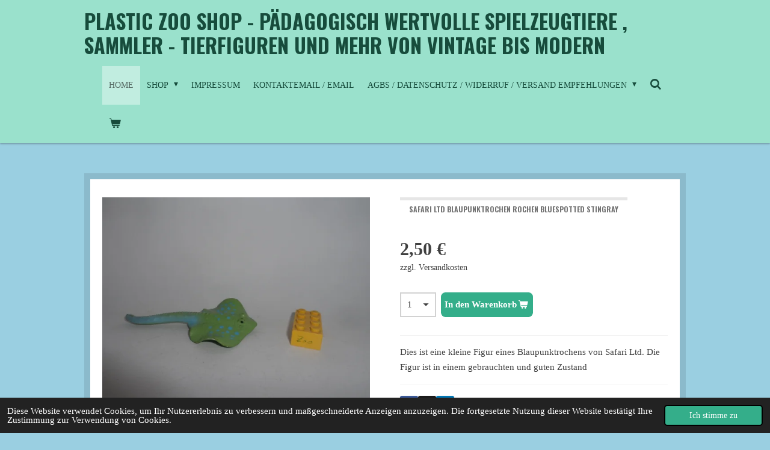

--- FILE ---
content_type: text/html; charset=UTF-8
request_url: https://www.spielzeugtiere.com/product/12395625/safari-ltd-blaupunktrochen-rochen-bluespotted-stingray
body_size: 16421
content:
<!DOCTYPE html>
<html lang="de">
    <head>
        <meta http-equiv="Content-Type" content="text/html; charset=utf-8">
        <meta name="viewport" content="width=device-width, initial-scale=1.0, maximum-scale=5.0">
        <meta http-equiv="X-UA-Compatible" content="IE=edge">
        <link rel="canonical" href="https://www.spielzeugtiere.com/product/12395625/safari-ltd-blaupunktrochen-rochen-bluespotted-stingray">
        <link rel="sitemap" type="application/xml" href="https://www.spielzeugtiere.com/sitemap.xml">
        <meta property="og:title" content="Safari Ltd  Blaupunktrochen  Rochen  bluespotted stingray | Plastic zoo shop - pädagogisch wertvolle Spielzeugtiere und mehr">
        <meta property="og:url" content="https://www.spielzeugtiere.com/product/12395625/safari-ltd-blaupunktrochen-rochen-bluespotted-stingray">
        <base href="https://www.spielzeugtiere.com/">
        <meta name="description" property="og:description" content="Dies ist eine kleine Figur eines Blaupunktrochens von Safari Ltd. Die Figur ist in einem gebrauchten und guten Zustand">
                <script nonce="259ec43d58230e0735c70629fe18c10f">
            
            window.JOUWWEB = window.JOUWWEB || {};
            window.JOUWWEB.application = window.JOUWWEB.application || {};
            window.JOUWWEB.application = {"backends":[{"domain":"jouwweb.nl","freeDomain":"jouwweb.site"},{"domain":"webador.com","freeDomain":"webadorsite.com"},{"domain":"webador.de","freeDomain":"webadorsite.com"},{"domain":"webador.fr","freeDomain":"webadorsite.com"},{"domain":"webador.es","freeDomain":"webadorsite.com"},{"domain":"webador.it","freeDomain":"webadorsite.com"},{"domain":"jouwweb.be","freeDomain":"jouwweb.site"},{"domain":"webador.ie","freeDomain":"webadorsite.com"},{"domain":"webador.co.uk","freeDomain":"webadorsite.com"},{"domain":"webador.at","freeDomain":"webadorsite.com"},{"domain":"webador.be","freeDomain":"webadorsite.com"},{"domain":"webador.ch","freeDomain":"webadorsite.com"},{"domain":"webador.ch","freeDomain":"webadorsite.com"},{"domain":"webador.mx","freeDomain":"webadorsite.com"},{"domain":"webador.com","freeDomain":"webadorsite.com"},{"domain":"webador.dk","freeDomain":"webadorsite.com"},{"domain":"webador.se","freeDomain":"webadorsite.com"},{"domain":"webador.no","freeDomain":"webadorsite.com"},{"domain":"webador.fi","freeDomain":"webadorsite.com"},{"domain":"webador.ca","freeDomain":"webadorsite.com"},{"domain":"webador.ca","freeDomain":"webadorsite.com"},{"domain":"webador.pl","freeDomain":"webadorsite.com"},{"domain":"webador.com.au","freeDomain":"webadorsite.com"},{"domain":"webador.nz","freeDomain":"webadorsite.com"}],"editorLocale":"de-DE","editorTimezone":"Europe\/Berlin","editorLanguage":"de","analytics4TrackingId":"G-E6PZPGE4QM","analyticsDimensions":[],"backendDomain":"www.webador.de","backendShortDomain":"webador.de","backendKey":"webador-de","freeWebsiteDomain":"webadorsite.com","noSsl":false,"build":{"reference":"634afd3"},"linkHostnames":["www.jouwweb.nl","www.webador.com","www.webador.de","www.webador.fr","www.webador.es","www.webador.it","www.jouwweb.be","www.webador.ie","www.webador.co.uk","www.webador.at","www.webador.be","www.webador.ch","fr.webador.ch","www.webador.mx","es.webador.com","www.webador.dk","www.webador.se","www.webador.no","www.webador.fi","www.webador.ca","fr.webador.ca","www.webador.pl","www.webador.com.au","www.webador.nz"],"assetsUrl":"https:\/\/assets.jwwb.nl","loginUrl":"https:\/\/www.webador.de\/anmelden","publishUrl":"https:\/\/www.webador.de\/v2\/website\/2243479\/publish-proxy","adminUserOrIp":false,"pricing":{"plans":{"lite":{"amount":"700","currency":"EUR"},"pro":{"amount":"1200","currency":"EUR"},"business":{"amount":"2400","currency":"EUR"}},"yearlyDiscount":{"price":{"amount":"0","currency":"EUR"},"ratio":0,"percent":"0\u00a0%","discountPrice":{"amount":"0","currency":"EUR"},"termPricePerMonth":{"amount":"0","currency":"EUR"},"termPricePerYear":{"amount":"0","currency":"EUR"}}},"hcUrl":{"add-product-variants":"https:\/\/help.webador.com\/hc\/de\/articles\/29426751649809","basic-vs-advanced-shipping":"https:\/\/help.webador.com\/hc\/de\/articles\/29426731685777","html-in-head":"https:\/\/help.webador.com\/hc\/de\/articles\/29426689990033","link-domain-name":"https:\/\/help.webador.com\/hc\/de\/articles\/29426688803345","optimize-for-mobile":"https:\/\/help.webador.com\/hc\/de\/articles\/29426707033617","seo":"https:\/\/help.webador.com\/hc\/de\/categories\/29387178511377","transfer-domain-name":"https:\/\/help.webador.com\/hc\/de\/articles\/29426715688209","website-not-secure":"https:\/\/help.webador.com\/hc\/de\/articles\/29426706659729"}};
            window.JOUWWEB.brand = {"type":"webador","name":"Webador","domain":"Webador.de","supportEmail":"support@webador.de"};
                    
                window.JOUWWEB = window.JOUWWEB || {};
                window.JOUWWEB.websiteRendering = {"locale":"de-DE","timezone":"Europe\/Berlin","routes":{"api\/upload\/product-field":"\/_api\/upload\/product-field","checkout\/cart":"\/cart","payment":"\/complete-order\/:publicOrderId","payment\/forward":"\/complete-order\/:publicOrderId\/forward","public-order":"\/order\/:publicOrderId","checkout\/authorize":"\/cart\/authorize\/:gateway","wishlist":"\/wishlist"}};
                                                    window.JOUWWEB.website = {"id":2243479,"locale":"de-DE","enabled":true,"title":"Plastic zoo shop - p\u00e4dagogisch wertvolle Spielzeugtiere und mehr","hasTitle":true,"roleOfLoggedInUser":null,"ownerLocale":"de-DE","plan":"business","freeWebsiteDomain":"webadorsite.com","backendKey":"webador-de","currency":"EUR","defaultLocale":"de-DE","url":"https:\/\/www.spielzeugtiere.com\/","homepageSegmentId":8679527,"category":"webshop","isOffline":false,"isPublished":true,"locales":["de-DE"],"allowed":{"ads":false,"credits":true,"externalLinks":true,"slideshow":true,"customDefaultSlideshow":true,"hostedAlbums":true,"moderators":true,"mailboxQuota":10,"statisticsVisitors":true,"statisticsDetailed":true,"statisticsMonths":-1,"favicon":true,"password":true,"freeDomains":0,"freeMailAccounts":1,"canUseLanguages":false,"fileUpload":true,"legacyFontSize":false,"webshop":true,"products":-1,"imageText":false,"search":true,"audioUpload":true,"videoUpload":5000,"allowDangerousForms":false,"allowHtmlCode":true,"mobileBar":true,"sidebar":false,"poll":false,"allowCustomForms":true,"allowBusinessListing":true,"allowCustomAnalytics":true,"allowAccountingLink":true,"digitalProducts":true,"sitemapElement":false},"mobileBar":{"enabled":false,"theme":"accent","email":{"active":true},"location":{"active":true},"phone":{"active":true},"whatsapp":{"active":false},"social":{"active":false,"network":"facebook"}},"webshop":{"enabled":true,"currency":"EUR","taxEnabled":false,"taxInclusive":true,"vatDisclaimerVisible":false,"orderNotice":"<p>Ich bin Kleinunternehmer nach Paragraph 19 Abs. 1 Umsatzsteuergesetz (UStG), aus diesem Grund erfolgt kein Ausweis der Umsatzsteuer auf meinen Rechnungen.<\/p>","orderConfirmation":null,"freeShipping":false,"freeShippingAmount":"0.00","shippingDisclaimerVisible":true,"pickupAllowed":false,"couponAllowed":false,"detailsPageAvailable":true,"socialMediaVisible":true,"termsPage":null,"termsPageUrl":null,"extraTerms":null,"pricingVisible":true,"orderButtonVisible":true,"shippingAdvanced":true,"shippingAdvancedBackEnd":true,"soldOutVisible":true,"backInStockNotificationEnabled":true,"canAddProducts":true,"nextOrderNumber":80,"allowedServicePoints":[],"sendcloudConfigured":false,"sendcloudFallbackPublicKey":"a3d50033a59b4a598f1d7ce7e72aafdf","taxExemptionAllowed":true,"invoiceComment":"Als Kleinstunternehmen wird keine Mehrwertssteuer ausgezeichnet.","emptyCartVisible":true,"minimumOrderPrice":null,"productNumbersEnabled":false,"wishlistEnabled":false,"hideTaxOnCart":false},"isTreatedAsWebshop":true};                            window.JOUWWEB.cart = {"products":[],"coupon":null,"shippingCountryCode":null,"shippingChoice":null,"breakdown":[]};                            window.JOUWWEB.scripts = ["website-rendering\/webshop"];                        window.parent.JOUWWEB.colorPalette = window.JOUWWEB.colorPalette;
        </script>
                <title>Safari Ltd  Blaupunktrochen  Rochen  bluespotted stingray | Plastic zoo shop - pädagogisch wertvolle Spielzeugtiere und mehr</title>
                                                                            <meta property="og:image" content="https&#x3A;&#x2F;&#x2F;primary.jwwb.nl&#x2F;public&#x2F;k&#x2F;b&#x2F;n&#x2F;temp-tralpuemnjiifxnrzfpl&#x2F;hm7b1a&#x2F;sam_1010jpg.jpg&#x3F;enable-io&#x3D;true&amp;enable&#x3D;upscale&amp;fit&#x3D;bounds&amp;width&#x3D;1200">
                                    <meta name="twitter:card" content="summary_large_image">
                        <meta property="twitter:image" content="https&#x3A;&#x2F;&#x2F;primary.jwwb.nl&#x2F;public&#x2F;k&#x2F;b&#x2F;n&#x2F;temp-tralpuemnjiifxnrzfpl&#x2F;hm7b1a&#x2F;sam_1010jpg.jpg&#x3F;enable-io&#x3D;true&amp;enable&#x3D;upscale&amp;fit&#x3D;bounds&amp;width&#x3D;1200">
                                                    <script src="https://plausible.io/js/script.manual.js" nonce="259ec43d58230e0735c70629fe18c10f" data-turbo-track="reload" defer data-domain="shard4.jouwweb.nl"></script>
<link rel="stylesheet" type="text/css" href="https://gfonts.jwwb.nl/css?display=fallback&amp;family=Oswald%3A400%2C700%2C400italic%2C700italic" nonce="259ec43d58230e0735c70629fe18c10f" data-turbo-track="dynamic">
<script src="https://assets.jwwb.nl/assets/build/website-rendering/de-DE.js?bust=bebfc15ff0c7ef191570" nonce="259ec43d58230e0735c70629fe18c10f" data-turbo-track="reload" defer></script>
<script src="https://assets.jwwb.nl/assets/website-rendering/runtime.4835e39f538d0d17d46f.js?bust=e90f0e79d8291a81b415" nonce="259ec43d58230e0735c70629fe18c10f" data-turbo-track="reload" defer></script>
<script src="https://assets.jwwb.nl/assets/website-rendering/812.881ee67943804724d5af.js?bust=78ab7ad7d6392c42d317" nonce="259ec43d58230e0735c70629fe18c10f" data-turbo-track="reload" defer></script>
<script src="https://assets.jwwb.nl/assets/website-rendering/main.a9a7b35cd7f79178d360.js?bust=90b25e3a7431c9c7ef1c" nonce="259ec43d58230e0735c70629fe18c10f" data-turbo-track="reload" defer></script>
<link rel="preload" href="https://assets.jwwb.nl/assets/website-rendering/styles.c7a2b441bf8d633a2752.css?bust=45105d711e9f45e864c3" as="style">
<link rel="preload" href="https://assets.jwwb.nl/assets/website-rendering/fonts/icons-website-rendering/font/website-rendering.woff2?bust=bd2797014f9452dadc8e" as="font" crossorigin>
<link rel="preconnect" href="https://gfonts.jwwb.nl">
<link rel="stylesheet" type="text/css" href="https://assets.jwwb.nl/assets/website-rendering/styles.c7a2b441bf8d633a2752.css?bust=45105d711e9f45e864c3" nonce="259ec43d58230e0735c70629fe18c10f" data-turbo-track="dynamic">
<link rel="preconnect" href="https://assets.jwwb.nl">
<link rel="stylesheet" type="text/css" href="https://primary.jwwb.nl/public/k/b/n/temp-tralpuemnjiifxnrzfpl/style.css?bust=1769184519" nonce="259ec43d58230e0735c70629fe18c10f" data-turbo-track="dynamic">    </head>
    <body
        id="top"
        class="jw-is-no-slideshow jw-header-is-text jw-is-segment-product jw-is-frontend jw-is-no-sidebar jw-is-no-messagebar jw-is-no-touch-device jw-is-no-mobile"
                                    data-jouwweb-page="12395625"
                                                data-jouwweb-segment-id="12395625"
                                                data-jouwweb-segment-type="product"
                                                data-template-threshold="1000"
                                                data-template-name="Health&#x7C;wild-pixel"
                            itemscope
        itemtype="https://schema.org/Product"
    >
                                    <meta itemprop="url" content="https://www.spielzeugtiere.com/product/12395625/safari-ltd-blaupunktrochen-rochen-bluespotted-stingray">
        <a href="#main-content" class="jw-skip-link">
            Zum Hauptinhalt springen        </a>
        <div class="jw-background"></div>
        <div class="jw-body">
            <div class="jw-mobile-menu jw-mobile-is-text js-mobile-menu">
            <button
            type="button"
            class="jw-mobile-menu__button jw-mobile-toggle"
            aria-label="Menü anzeigen"
        >
            <span class="jw-icon-burger"></span>
        </button>
        <div class="jw-mobile-header jw-mobile-header--text">
        <a            class="jw-mobile-header-content"
                            href="/"
                        >
                                        <div class="jw-mobile-text">
                    Plastic zoo shop - p&auml;dagogisch wertvolle Spielzeugtiere , Sammler - Tierfiguren und mehR von Vintage bis Modern                </div>
                    </a>
    </div>

        <a
        href="/cart"
        class="jw-mobile-menu__button jw-mobile-header-cart"
        aria-label="Warenkorb ansehen"
    >
        <span class="jw-icon-badge-wrapper">
            <span class="website-rendering-icon-basket" aria-hidden="true"></span>
            <span class="jw-icon-badge hidden" aria-hidden="true"></span>
        </span>
    </a>
    
    </div>
    <div class="jw-mobile-menu-search jw-mobile-menu-search--hidden">
        <form
            action="/search"
            method="get"
            class="jw-mobile-menu-search__box"
        >
            <input
                type="text"
                name="q"
                value=""
                placeholder="Suche..."
                class="jw-mobile-menu-search__input"
                aria-label="Suche"
            >
            <button type="submit" class="jw-btn jw-btn--style-flat jw-mobile-menu-search__button" aria-label="Suche">
                <span class="website-rendering-icon-search" aria-hidden="true"></span>
            </button>
            <button type="button" class="jw-btn jw-btn--style-flat jw-mobile-menu-search__button js-cancel-search" aria-label="Suche abbrechen">
                <span class="website-rendering-icon-cancel" aria-hidden="true"></span>
            </button>
        </form>
    </div>
            <div class="wrapper">
    <header class="topmenu clearfix js-fixed-header-container">
        <div class="inner js-topbar-content-container">
            <div class="header">
                <div class="jw-header-logo">
        <div
    class="jw-header jw-header-title-container jw-header-text jw-header-text-toggle"
    data-stylable="true"
>
    <a        id="jw-header-title"
        class="jw-header-title"
                    href="/"
            >
        Plastic zoo shop - p&auml;dagogisch wertvolle Spielzeugtiere , Sammler - Tierfiguren und mehR von Vintage bis Modern    </a>
</div>
</div>
            </div>
            <nav class="jw-menu-copy">
                <ul
    id="jw-menu"
    class="jw-menu jw-menu-horizontal"
            >
            <li
    class="jw-menu-item jw-menu-is-active"
>
        <a        class="jw-menu-link js-active-menu-item"
        href="/"                                            data-page-link-id="8679527"
                            >
                <span class="">
            Home        </span>
            </a>
                </li>
            <li
    class="jw-menu-item jw-menu-has-submenu"
>
        <a        class="jw-menu-link"
        href="/shop"                                            data-page-link-id="24521132"
                            >
                <span class="">
            Shop        </span>
                    <span class="jw-arrow jw-arrow-toplevel"></span>
            </a>
                    <ul
            class="jw-submenu"
                    >
                            <li
    class="jw-menu-item jw-menu-has-submenu"
>
        <a        class="jw-menu-link"
        href="/shop/tierfiguren-animal-figures"                                            data-page-link-id="9350389"
                            >
                <span class="">
            Tierfiguren  Animal figures        </span>
                    <span class="jw-arrow"></span>
            </a>
                    <ul
            class="jw-submenu"
                    >
                            <li
    class="jw-menu-item jw-menu-has-submenu"
>
        <a        class="jw-menu-link"
        href="/shop/tierfiguren-animal-figures/bekannte-hersteller-major-brands"                                            data-page-link-id="24592824"
                            >
                <span class="">
            Bekannte Hersteller / Major brands        </span>
                    <span class="jw-arrow"></span>
            </a>
                    <ul
            class="jw-submenu"
                    >
                            <li
    class="jw-menu-item jw-menu-has-submenu"
>
        <a        class="jw-menu-link"
        href="/shop/tierfiguren-animal-figures/bekannte-hersteller-major-brands/schleich"                                            data-page-link-id="9350434"
                            >
                <span class="">
            Schleich        </span>
                    <span class="jw-arrow"></span>
            </a>
                    <ul
            class="jw-submenu"
                    >
                            <li
    class="jw-menu-item"
>
        <a        class="jw-menu-link"
        href="/shop/tierfiguren-animal-figures/bekannte-hersteller-major-brands/schleich/tiere-1"                                            data-page-link-id="9924640"
                            >
                <span class="">
            Tiere        </span>
            </a>
                </li>
                            <li
    class="jw-menu-item"
>
        <a        class="jw-menu-link"
        href="/shop/tierfiguren-animal-figures/bekannte-hersteller-major-brands/schleich/sonstiges"                                            data-page-link-id="9924638"
                            >
                <span class="">
            Sonstiges        </span>
            </a>
                </li>
                            <li
    class="jw-menu-item"
>
        <a        class="jw-menu-link"
        href="/shop/tierfiguren-animal-figures/bekannte-hersteller-major-brands/schleich/eldrador"                                            data-page-link-id="31371155"
                            >
                <span class="">
            Eldrador        </span>
            </a>
                </li>
                            <li
    class="jw-menu-item"
>
        <a        class="jw-menu-link"
        href="/shop/tierfiguren-animal-figures/bekannte-hersteller-major-brands/schleich/bayala"                                            data-page-link-id="9924636"
                            >
                <span class="">
            Bayala        </span>
            </a>
                </li>
                    </ul>
        </li>
                            <li
    class="jw-menu-item"
>
        <a        class="jw-menu-link"
        href="/shop/tierfiguren-animal-figures/bekannte-hersteller-major-brands/papo"                                            data-page-link-id="9350435"
                            >
                <span class="">
            Papo        </span>
            </a>
                </li>
                            <li
    class="jw-menu-item jw-menu-has-submenu"
>
        <a        class="jw-menu-link"
        href="/shop/tierfiguren-animal-figures/bekannte-hersteller-major-brands/bullyland"                                            data-page-link-id="9350439"
                            >
                <span class="">
            Bullyland        </span>
                    <span class="jw-arrow"></span>
            </a>
                    <ul
            class="jw-submenu"
                    >
                            <li
    class="jw-menu-item"
>
        <a        class="jw-menu-link"
        href="/shop/tierfiguren-animal-figures/bekannte-hersteller-major-brands/bullyland/tiere-2"                                            data-page-link-id="13808804"
                            >
                <span class="">
            Tiere        </span>
            </a>
                </li>
                            <li
    class="jw-menu-item"
>
        <a        class="jw-menu-link"
        href="/shop/tierfiguren-animal-figures/bekannte-hersteller-major-brands/bullyland/sonstiges-1"                                            data-page-link-id="13808811"
                            >
                <span class="">
            Sonstiges        </span>
            </a>
                </li>
                    </ul>
        </li>
                            <li
    class="jw-menu-item"
>
        <a        class="jw-menu-link"
        href="/shop/tierfiguren-animal-figures/bekannte-hersteller-major-brands/safari-ltd"                                            data-page-link-id="9350442"
                            >
                <span class="">
            Safari Ltd        </span>
            </a>
                </li>
                            <li
    class="jw-menu-item"
>
        <a        class="jw-menu-link"
        href="/shop/tierfiguren-animal-figures/bekannte-hersteller-major-brands/collecta"                                            data-page-link-id="9350447"
                            >
                <span class="">
            CollectA        </span>
            </a>
                </li>
                    </ul>
        </li>
                            <li
    class="jw-menu-item jw-menu-has-submenu"
>
        <a        class="jw-menu-link"
        href="/shop/tierfiguren-animal-figures/diverse-marken-smaller-brands"                                            data-page-link-id="24592845"
                            >
                <span class="">
            Diverse Marken  / smaller brands        </span>
                    <span class="jw-arrow"></span>
            </a>
                    <ul
            class="jw-submenu"
                    >
                            <li
    class="jw-menu-item"
>
        <a        class="jw-menu-link"
        href="/shop/tierfiguren-animal-figures/diverse-marken-smaller-brands/britains-ltd"                                            data-page-link-id="9350450"
                            >
                <span class="">
            Britains Ltd        </span>
            </a>
                </li>
                            <li
    class="jw-menu-item"
>
        <a        class="jw-menu-link"
        href="/shop/tierfiguren-animal-figures/diverse-marken-smaller-brands/wild-republic-k-m"                                            data-page-link-id="9350470"
                            >
                <span class="">
            Wild Republic / K&amp;M        </span>
            </a>
                </li>
                            <li
    class="jw-menu-item"
>
        <a        class="jw-menu-link"
        href="/shop/tierfiguren-animal-figures/diverse-marken-smaller-brands/playvisions"                                            data-page-link-id="9350479"
                            >
                <span class="">
            Playvisions        </span>
            </a>
                </li>
                            <li
    class="jw-menu-item"
>
        <a        class="jw-menu-link"
        href="/shop/tierfiguren-animal-figures/diverse-marken-smaller-brands/aaa"                                            data-page-link-id="9350833"
                            >
                <span class="">
            AAA        </span>
            </a>
                </li>
                            <li
    class="jw-menu-item"
>
        <a        class="jw-menu-link"
        href="/shop/tierfiguren-animal-figures/diverse-marken-smaller-brands/toymany"                                            data-page-link-id="17850692"
                            >
                <span class="">
            Toymany        </span>
            </a>
                </li>
                            <li
    class="jw-menu-item"
>
        <a        class="jw-menu-link"
        href="/shop/tierfiguren-animal-figures/diverse-marken-smaller-brands/de-agostini-diramix-und-andere-gummitiere"                                            data-page-link-id="10061988"
                            >
                <span class="">
            De Agostini  / Diramix und andere Gummitiere        </span>
            </a>
                </li>
                            <li
    class="jw-menu-item jw-menu-has-submenu"
>
        <a        class="jw-menu-link"
        href="/shop/tierfiguren-animal-figures/diverse-marken-smaller-brands/deutsche-marken-german-brands"                                            data-page-link-id="30006388"
                            >
                <span class="">
            Deutsche Marken / German brands        </span>
                    <span class="jw-arrow"></span>
            </a>
                    <ul
            class="jw-submenu"
                    >
                            <li
    class="jw-menu-item"
>
        <a        class="jw-menu-link"
        href="/shop/tierfiguren-animal-figures/diverse-marken-smaller-brands/deutsche-marken-german-brands/veb-plaho-pgh-effelder-sonstige-ddr"                                            data-page-link-id="9352181"
                            >
                <span class="">
            VEB Plaho / PGH Effelder / Sonstige DDR        </span>
            </a>
                </li>
                            <li
    class="jw-menu-item"
>
        <a        class="jw-menu-link"
        href="/shop/tierfiguren-animal-figures/diverse-marken-smaller-brands/deutsche-marken-german-brands/elastolin"                                            data-page-link-id="31238303"
                            >
                <span class="">
            Elastolin        </span>
            </a>
                </li>
                            <li
    class="jw-menu-item"
>
        <a        class="jw-menu-link"
        href="/shop/tierfiguren-animal-figures/diverse-marken-smaller-brands/deutsche-marken-german-brands/heinerle-manurba-domplast"                                            data-page-link-id="31240213"
                            >
                <span class="">
            Heinerle / Manurba / Domplast        </span>
            </a>
                </li>
                            <li
    class="jw-menu-item"
>
        <a        class="jw-menu-link"
        href="/shop/tierfiguren-animal-figures/diverse-marken-smaller-brands/deutsche-marken-german-brands/diverse"                                            data-page-link-id="31240161"
                            >
                <span class="">
            Diverse        </span>
            </a>
                </li>
                    </ul>
        </li>
                            <li
    class="jw-menu-item"
>
        <a        class="jw-menu-link"
        href="/shop/tierfiguren-animal-figures/diverse-marken-smaller-brands/japanische-marken"                                            data-page-link-id="9350473"
                            >
                <span class="">
            japanische Marken        </span>
            </a>
                </li>
                            <li
    class="jw-menu-item"
>
        <a        class="jw-menu-link"
        href="/shop/tierfiguren-animal-figures/diverse-marken-smaller-brands/us-amerikanische-marken"                                            data-page-link-id="9924644"
                            >
                <span class="">
            US - amerikanische Marken        </span>
            </a>
                </li>
                            <li
    class="jw-menu-item"
>
        <a        class="jw-menu-link"
        href="/shop/tierfiguren-animal-figures/diverse-marken-smaller-brands/europaeische-marken"                                            data-page-link-id="9924645"
                            >
                <span class="">
            europäische Marken        </span>
            </a>
                </li>
                            <li
    class="jw-menu-item jw-menu-has-submenu"
>
        <a        class="jw-menu-link"
        href="/shop/tierfiguren-animal-figures/diverse-marken-smaller-brands/china-neu"                                            data-page-link-id="24595541"
                            >
                <span class="">
            China neu        </span>
                    <span class="jw-arrow"></span>
            </a>
                    <ul
            class="jw-submenu"
                    >
                            <li
    class="jw-menu-item"
>
        <a        class="jw-menu-link"
        href="/shop/tierfiguren-animal-figures/diverse-marken-smaller-brands/china-neu/chinesische-marken"                                            data-page-link-id="9350859"
                            >
                <span class="">
            chinesische Marken        </span>
            </a>
                </li>
                            <li
    class="jw-menu-item"
>
        <a        class="jw-menu-link"
        href="/shop/tierfiguren-animal-figures/diverse-marken-smaller-brands/china-neu/hongkong-figuren-alte-figuren-made-in-hongkong-oder-singapur-etc"                                            data-page-link-id="10682613"
                            >
                <span class="">
            Hongkong-Figuren (alte Figuren made in Hongkong oder Singapur etc)        </span>
            </a>
                </li>
                    </ul>
        </li>
                            <li
    class="jw-menu-item"
>
        <a        class="jw-menu-link"
        href="/shop/tierfiguren-animal-figures/diverse-marken-smaller-brands/unbekannte-hersteller-neuere-figuren-oftmals-made-in-china"                                            data-page-link-id="10114316"
                            >
                <span class="">
            unbekannte Hersteller (neuere Figuren oftmals made in China)        </span>
            </a>
                </li>
                            <li
    class="jw-menu-item"
>
        <a        class="jw-menu-link"
        href="/shop/tierfiguren-animal-figures/diverse-marken-smaller-brands/sonstige-marken-uebrige-laender"                                            data-page-link-id="9350863"
                            >
                <span class="">
            sonstige Marken (übrige Länder)        </span>
            </a>
                </li>
                            <li
    class="jw-menu-item"
>
        <a        class="jw-menu-link"
        href="/shop/tierfiguren-animal-figures/diverse-marken-smaller-brands/gummibaelle-flummi-bouncing-balls-3d-tiere-animals"                                            data-page-link-id="27628034"
                            >
                <span class="">
            Gummibälle / Flummi / bouncing balls 3D Tiere / animals        </span>
            </a>
                </li>
                    </ul>
        </li>
                            <li
    class="jw-menu-item"
>
        <a        class="jw-menu-link"
        href="/shop/tierfiguren-animal-figures/massefiguren"                                            data-page-link-id="9350475"
                            >
                <span class="">
            Massefiguren        </span>
            </a>
                </li>
                            <li
    class="jw-menu-item"
>
        <a        class="jw-menu-link"
        href="/shop/tierfiguren-animal-figures/margarinefiguren-werbefiguren"                                            data-page-link-id="18766683"
                            >
                <span class="">
            Margarinefiguren / Werbefiguren        </span>
            </a>
                </li>
                            <li
    class="jw-menu-item"
>
        <a        class="jw-menu-link"
        href="/shop/tierfiguren-animal-figures/playmobil"                                            data-page-link-id="10138113"
                            >
                <span class="">
            Playmobil        </span>
            </a>
                </li>
                            <li
    class="jw-menu-item"
>
        <a        class="jw-menu-link"
        href="/shop/tierfiguren-animal-figures/sets-zusammengestellte-kleine-sammlungen"                                            data-page-link-id="11033563"
                            >
                <span class="">
            Sets (zusammengestellte kleine Sammlungen)        </span>
            </a>
                </li>
                            <li
    class="jw-menu-item"
>
        <a        class="jw-menu-link"
        href="/shop/tierfiguren-animal-figures/defekt-fuer-bastler"                                            data-page-link-id="11506222"
                            >
                <span class="">
            Defekt /für Bastler        </span>
            </a>
                </li>
                    </ul>
        </li>
                            <li
    class="jw-menu-item jw-menu-has-submenu"
>
        <a        class="jw-menu-link"
        href="/shop/andere-figuren-dinosaurier-comic-menschen-pflanzen"                                            data-page-link-id="24520997"
                            >
                <span class="">
            Andere Figuren ( Dinosaurier / Comic / Menschen/ Pflanzen)        </span>
                    <span class="jw-arrow"></span>
            </a>
                    <ul
            class="jw-submenu"
                    >
                            <li
    class="jw-menu-item jw-menu-has-submenu"
>
        <a        class="jw-menu-link"
        href="/shop/andere-figuren-dinosaurier-comic-menschen-pflanzen/tierfiguren-aus-anderen-materialien"                                            data-page-link-id="9351398"
                            >
                <span class="">
            Tierfiguren aus anderen Materialien        </span>
                    <span class="jw-arrow"></span>
            </a>
                    <ul
            class="jw-submenu"
                    >
                            <li
    class="jw-menu-item"
>
        <a        class="jw-menu-link"
        href="/shop/andere-figuren-dinosaurier-comic-menschen-pflanzen/tierfiguren-aus-anderen-materialien/resin-tierfiguren"                                            data-page-link-id="23217237"
                            >
                <span class="">
            Resin Tierfiguren        </span>
            </a>
                </li>
                            <li
    class="jw-menu-item"
>
        <a        class="jw-menu-link"
        href="/shop/andere-figuren-dinosaurier-comic-menschen-pflanzen/tierfiguren-aus-anderen-materialien/holz"                                            data-page-link-id="31918473"
                            >
                <span class="">
            Holz        </span>
            </a>
                </li>
                            <li
    class="jw-menu-item"
>
        <a        class="jw-menu-link"
        href="/shop/andere-figuren-dinosaurier-comic-menschen-pflanzen/tierfiguren-aus-anderen-materialien/sonstige"                                            data-page-link-id="31918480"
                            >
                <span class="">
            Sonstige        </span>
            </a>
                </li>
                    </ul>
        </li>
                            <li
    class="jw-menu-item"
>
        <a        class="jw-menu-link"
        href="/shop/andere-figuren-dinosaurier-comic-menschen-pflanzen/dinosaurier-urzeittiere"                                            data-page-link-id="9351801"
                            >
                <span class="">
            Dinosaurier / Urzeittiere        </span>
            </a>
                </li>
                            <li
    class="jw-menu-item jw-menu-has-submenu"
>
        <a        class="jw-menu-link"
        href="/shop/andere-figuren-dinosaurier-comic-menschen-pflanzen/menschliche-figuren-human-figures"                                            data-page-link-id="9351396"
                            >
                <span class="">
            menschliche Figuren   /  human figures        </span>
                    <span class="jw-arrow"></span>
            </a>
                    <ul
            class="jw-submenu"
                    >
                            <li
    class="jw-menu-item"
>
        <a        class="jw-menu-link"
        href="/shop/andere-figuren-dinosaurier-comic-menschen-pflanzen/menschliche-figuren-human-figures/wilder-westen-wild-west"                                            data-page-link-id="24867581"
                            >
                <span class="">
            Wilder Westen  / Wild West        </span>
            </a>
                </li>
                            <li
    class="jw-menu-item"
>
        <a        class="jw-menu-link"
        href="/shop/andere-figuren-dinosaurier-comic-menschen-pflanzen/menschliche-figuren-human-figures/actionfiguren"                                            data-page-link-id="24867582"
                            >
                <span class="">
            Actionfiguren        </span>
            </a>
                </li>
                            <li
    class="jw-menu-item"
>
        <a        class="jw-menu-link"
        href="/shop/andere-figuren-dinosaurier-comic-menschen-pflanzen/menschliche-figuren-human-figures/berufe-und-zivilisten"                                            data-page-link-id="24867584"
                            >
                <span class="">
            Berufe und Zivilisten        </span>
            </a>
                </li>
                            <li
    class="jw-menu-item"
>
        <a        class="jw-menu-link"
        href="/shop/andere-figuren-dinosaurier-comic-menschen-pflanzen/menschliche-figuren-human-figures/mittelalter-medieval"                                            data-page-link-id="24867596"
                            >
                <span class="">
            Mittelalter  / medieval        </span>
            </a>
                </li>
                            <li
    class="jw-menu-item"
>
        <a        class="jw-menu-link"
        href="/shop/andere-figuren-dinosaurier-comic-menschen-pflanzen/menschliche-figuren-human-figures/sonstiges-2"                                            data-page-link-id="24867730"
                            >
                <span class="">
            Sonstiges        </span>
            </a>
                </li>
                    </ul>
        </li>
                            <li
    class="jw-menu-item"
>
        <a        class="jw-menu-link"
        href="/shop/andere-figuren-dinosaurier-comic-menschen-pflanzen/pflanzenfiguren-plant-figures"                                            data-page-link-id="9924654"
                            >
                <span class="">
            Pflanzenfiguren   /  Plant figures        </span>
            </a>
                </li>
                            <li
    class="jw-menu-item"
>
        <a        class="jw-menu-link"
        href="/shop/andere-figuren-dinosaurier-comic-menschen-pflanzen/zubehoer"                                            data-page-link-id="10348289"
                            >
                <span class="">
            Zubehör        </span>
            </a>
                </li>
                            <li
    class="jw-menu-item"
>
        <a        class="jw-menu-link"
        href="/shop/andere-figuren-dinosaurier-comic-menschen-pflanzen/fantasy-film-comic"                                            data-page-link-id="11035422"
                            >
                <span class="">
            Fantasy / Film / Comic        </span>
            </a>
                </li>
                    </ul>
        </li>
                            <li
    class="jw-menu-item"
>
        <a        class="jw-menu-link"
        href="/shop/ueberraschungsbox"                                            data-page-link-id="30927783"
                            >
                <span class="">
            Überraschungsbox        </span>
            </a>
                </li>
                            <li
    class="jw-menu-item"
>
        <a        class="jw-menu-link"
        href="/shop/spielzeug"                                            data-page-link-id="12971421"
                            >
                <span class="">
            Spielzeug        </span>
            </a>
                </li>
                            <li
    class="jw-menu-item jw-menu-has-submenu"
>
        <a        class="jw-menu-link"
        href="/shop/literatur"                                            data-page-link-id="9350867"
                            >
                <span class="">
            Literatur        </span>
                    <span class="jw-arrow"></span>
            </a>
                    <ul
            class="jw-submenu"
                    >
                            <li
    class="jw-menu-item"
>
        <a        class="jw-menu-link"
        href="/shop/literatur/kataloge"                                            data-page-link-id="9350871"
                            >
                <span class="">
            Kataloge        </span>
            </a>
                </li>
                            <li
    class="jw-menu-item jw-menu-has-submenu"
>
        <a        class="jw-menu-link"
        href="/shop/literatur/englischsprachige-buecher"                                            data-page-link-id="22191238"
                            >
                <span class="">
            englischsprachige Bücher        </span>
                    <span class="jw-arrow"></span>
            </a>
                    <ul
            class="jw-submenu"
                    >
                            <li
    class="jw-menu-item"
>
        <a        class="jw-menu-link"
        href="/shop/literatur/englischsprachige-buecher/fuer-kinder-for-kids"                                            data-page-link-id="22191240"
                            >
                <span class="">
            für Kinder / for Kids        </span>
            </a>
                </li>
                            <li
    class="jw-menu-item"
>
        <a        class="jw-menu-link"
        href="/shop/literatur/englischsprachige-buecher/fuer-erwachsene-for-adults"                                            data-page-link-id="22191254"
                            >
                <span class="">
            für Erwachsene / for adults        </span>
            </a>
                </li>
                    </ul>
        </li>
                            <li
    class="jw-menu-item"
>
        <a        class="jw-menu-link"
        href="/shop/literatur/sachbuecher"                                            data-page-link-id="9350876"
                            >
                <span class="">
            Sachbücher        </span>
            </a>
                </li>
                            <li
    class="jw-menu-item"
>
        <a        class="jw-menu-link"
        href="/shop/literatur/tierbuecher-fuer-kinder"                                            data-page-link-id="10138286"
                            >
                <span class="">
            Tierbücher für Kinder        </span>
            </a>
                </li>
                            <li
    class="jw-menu-item"
>
        <a        class="jw-menu-link"
        href="/shop/literatur/tierbuecher-sonstiges"                                            data-page-link-id="9350879"
                            >
                <span class="">
            Tierbücher sonstiges        </span>
            </a>
                </li>
                            <li
    class="jw-menu-item"
>
        <a        class="jw-menu-link"
        href="/shop/literatur/zoo-literatur"                                            data-page-link-id="9351387"
                            >
                <span class="">
            Zoo-Literatur        </span>
            </a>
                </li>
                            <li
    class="jw-menu-item jw-menu-has-submenu"
>
        <a        class="jw-menu-link"
        href="/shop/literatur/buecherflohmarkt-sonstiges"                                            data-page-link-id="9351392"
                            >
                <span class="">
            Bücherflohmarkt sonstiges        </span>
                    <span class="jw-arrow"></span>
            </a>
                    <ul
            class="jw-submenu"
                    >
                            <li
    class="jw-menu-item"
>
        <a        class="jw-menu-link"
        href="/shop/literatur/buecherflohmarkt-sonstiges/buecher-fuer-kinder"                                            data-page-link-id="13557078"
                            >
                <span class="">
            Bücher für Kinder        </span>
            </a>
                </li>
                            <li
    class="jw-menu-item"
>
        <a        class="jw-menu-link"
        href="/shop/literatur/buecherflohmarkt-sonstiges/buecher-fuer-erwachsene"                                            data-page-link-id="13557082"
                            >
                <span class="">
            Bücher für Erwachsene        </span>
            </a>
                </li>
                    </ul>
        </li>
                    </ul>
        </li>
                            <li
    class="jw-menu-item jw-menu-has-submenu"
>
        <a        class="jw-menu-link"
        href="/shop/flohmarkt-fossilien-postkarten-sonstigess"                                            data-page-link-id="9350889"
                            >
                <span class="">
            Flohmarkt (Fossilien / Postkarten / Sonstigess)        </span>
                    <span class="jw-arrow"></span>
            </a>
                    <ul
            class="jw-submenu"
                    >
                            <li
    class="jw-menu-item"
>
        <a        class="jw-menu-link"
        href="/shop/flohmarkt-fossilien-postkarten-sonstigess/fossilien"                                            data-page-link-id="9351799"
                            >
                <span class="">
            Fossilien        </span>
            </a>
                </li>
                            <li
    class="jw-menu-item jw-menu-has-submenu"
>
        <a        class="jw-menu-link"
        href="/shop/flohmarkt-fossilien-postkarten-sonstigess/postkarten"                                            data-page-link-id="9352139"
                            >
                <span class="">
            Postkarten        </span>
                    <span class="jw-arrow"></span>
            </a>
                    <ul
            class="jw-submenu"
                    >
                            <li
    class="jw-menu-item"
>
        <a        class="jw-menu-link"
        href="/shop/flohmarkt-fossilien-postkarten-sonstigess/postkarten/tiere"                                            data-page-link-id="9352144"
                            >
                <span class="">
            Tiere        </span>
            </a>
                </li>
                            <li
    class="jw-menu-item"
>
        <a        class="jw-menu-link"
        href="/shop/flohmarkt-fossilien-postkarten-sonstigess/postkarten/dinosaurier-dinosaurs"                                            data-page-link-id="21999141"
                            >
                <span class="">
            Dinosaurier / dinosaurs        </span>
            </a>
                </li>
                            <li
    class="jw-menu-item"
>
        <a        class="jw-menu-link"
        href="/shop/flohmarkt-fossilien-postkarten-sonstigess/postkarten/andere-motive"                                            data-page-link-id="9352145"
                            >
                <span class="">
            andere Motive        </span>
            </a>
                </li>
                    </ul>
        </li>
                    </ul>
        </li>
                    </ul>
        </li>
            <li
    class="jw-menu-item"
>
        <a        class="jw-menu-link"
        href="/impressum"                                            data-page-link-id="10032782"
                            >
                <span class="">
            Impressum        </span>
            </a>
                </li>
            <li
    class="jw-menu-item"
>
        <a        class="jw-menu-link"
        href="/kontaktemail-email"                                            data-page-link-id="15073787"
                            >
                <span class="">
            Kontaktemail  / Email        </span>
            </a>
                </li>
            <li
    class="jw-menu-item jw-menu-has-submenu"
>
        <a        class="jw-menu-link"
        href="/agbs-datenschutz-widerruf-versand-empfehlungen"                                            data-page-link-id="24521093"
                            >
                <span class="">
            AGBs /  Datenschutz / Widerruf / Versand Empfehlungen        </span>
                    <span class="jw-arrow jw-arrow-toplevel"></span>
            </a>
                    <ul
            class="jw-submenu"
                    >
                            <li
    class="jw-menu-item jw-menu-has-submenu"
>
        <a        class="jw-menu-link"
        href="/agbs-datenschutz-widerruf-versand-empfehlungen/agbs"                                            data-page-link-id="10032579"
                            >
                <span class="">
            AGBs        </span>
                    <span class="jw-arrow"></span>
            </a>
                    <ul
            class="jw-submenu"
                    >
                            <li
    class="jw-menu-item"
>
        <a        class="jw-menu-link"
        href="/agbs-datenschutz-widerruf-versand-empfehlungen/agbs/fotos"                                            data-page-link-id="18702514"
                            >
                <span class="">
            Fotos        </span>
            </a>
                </li>
                    </ul>
        </li>
                            <li
    class="jw-menu-item"
>
        <a        class="jw-menu-link"
        href="/agbs-datenschutz-widerruf-versand-empfehlungen/datenschutz"                                            data-page-link-id="10032786"
                            >
                <span class="">
            Datenschutz        </span>
            </a>
                </li>
                            <li
    class="jw-menu-item"
>
        <a        class="jw-menu-link"
        href="/agbs-datenschutz-widerruf-versand-empfehlungen/widerruf"                                            data-page-link-id="10033353"
                            >
                <span class="">
            Widerruf        </span>
            </a>
                </li>
                            <li
    class="jw-menu-item"
>
        <a        class="jw-menu-link"
        href="/agbs-datenschutz-widerruf-versand-empfehlungen/versand"                                            data-page-link-id="10033361"
                            >
                <span class="">
            Versand        </span>
            </a>
                </li>
                            <li
    class="jw-menu-item"
>
        <a        class="jw-menu-link"
        href="/agbs-datenschutz-widerruf-versand-empfehlungen/empfehlungen-fuer-tierfigurensammler"                                            data-page-link-id="10036868"
                            >
                <span class="">
            Empfehlungen für Tierfigurensammler        </span>
            </a>
                </li>
                    </ul>
        </li>
            <li
    class="jw-menu-item jw-menu-search-item"
>
        <button        class="jw-menu-link jw-menu-link--icon jw-text-button"
                                                                    title="Suche"
            >
                                <span class="website-rendering-icon-search"></span>
                            <span class="hidden-desktop-horizontal-menu">
            Suche        </span>
            </button>
                
            <div class="jw-popover-container jw-popover-container--inline is-hidden">
                <div class="jw-popover-backdrop"></div>
                <div class="jw-popover">
                    <div class="jw-popover__arrow"></div>
                    <div class="jw-popover__content jw-section-white">
                        <form  class="jw-search" action="/search" method="get">
                            
                            <input class="jw-search__input" type="text" name="q" value="" placeholder="Suche..." aria-label="Suche" >
                            <button class="jw-search__submit" type="submit" aria-label="Suche">
                                <span class="website-rendering-icon-search" aria-hidden="true"></span>
                            </button>
                        </form>
                    </div>
                </div>
            </div>
                        </li>
            <li
    class="jw-menu-item js-menu-cart-item "
>
        <a        class="jw-menu-link jw-menu-link--icon"
        href="/cart"                                                            title="Warenkorb"
            >
                                    <span class="jw-icon-badge-wrapper">
                        <span class="website-rendering-icon-basket"></span>
                                            <span class="jw-icon-badge hidden">
                    0                </span>
                            <span class="hidden-desktop-horizontal-menu">
            Warenkorb        </span>
            </a>
                </li>
    
    </ul>

    <script nonce="259ec43d58230e0735c70629fe18c10f" id="jw-mobile-menu-template" type="text/template">
        <ul id="jw-menu" class="jw-menu jw-menu-horizontal">
                            <li
    class="jw-menu-item jw-menu-search-item"
>
                
                 <li class="jw-menu-item jw-mobile-menu-search-item">
                    <form class="jw-search" action="/search" method="get">
                        <input class="jw-search__input" type="text" name="q" value="" placeholder="Suche..." aria-label="Suche">
                        <button class="jw-search__submit" type="submit" aria-label="Suche">
                            <span class="website-rendering-icon-search" aria-hidden="true"></span>
                        </button>
                    </form>
                </li>
                        </li>
                            <li
    class="jw-menu-item jw-menu-is-active"
>
        <a        class="jw-menu-link js-active-menu-item"
        href="/"                                            data-page-link-id="8679527"
                            >
                <span class="">
            Home        </span>
            </a>
                </li>
                            <li
    class="jw-menu-item jw-menu-has-submenu"
>
        <a        class="jw-menu-link"
        href="/shop"                                            data-page-link-id="24521132"
                            >
                <span class="">
            Shop        </span>
                    <span class="jw-arrow jw-arrow-toplevel"></span>
            </a>
                    <ul
            class="jw-submenu"
                    >
                            <li
    class="jw-menu-item jw-menu-has-submenu"
>
        <a        class="jw-menu-link"
        href="/shop/tierfiguren-animal-figures"                                            data-page-link-id="9350389"
                            >
                <span class="">
            Tierfiguren  Animal figures        </span>
                    <span class="jw-arrow"></span>
            </a>
                    <ul
            class="jw-submenu"
                    >
                            <li
    class="jw-menu-item jw-menu-has-submenu"
>
        <a        class="jw-menu-link"
        href="/shop/tierfiguren-animal-figures/bekannte-hersteller-major-brands"                                            data-page-link-id="24592824"
                            >
                <span class="">
            Bekannte Hersteller / Major brands        </span>
                    <span class="jw-arrow"></span>
            </a>
                    <ul
            class="jw-submenu"
                    >
                            <li
    class="jw-menu-item jw-menu-has-submenu"
>
        <a        class="jw-menu-link"
        href="/shop/tierfiguren-animal-figures/bekannte-hersteller-major-brands/schleich"                                            data-page-link-id="9350434"
                            >
                <span class="">
            Schleich        </span>
                    <span class="jw-arrow"></span>
            </a>
                    <ul
            class="jw-submenu"
                    >
                            <li
    class="jw-menu-item"
>
        <a        class="jw-menu-link"
        href="/shop/tierfiguren-animal-figures/bekannte-hersteller-major-brands/schleich/tiere-1"                                            data-page-link-id="9924640"
                            >
                <span class="">
            Tiere        </span>
            </a>
                </li>
                            <li
    class="jw-menu-item"
>
        <a        class="jw-menu-link"
        href="/shop/tierfiguren-animal-figures/bekannte-hersteller-major-brands/schleich/sonstiges"                                            data-page-link-id="9924638"
                            >
                <span class="">
            Sonstiges        </span>
            </a>
                </li>
                            <li
    class="jw-menu-item"
>
        <a        class="jw-menu-link"
        href="/shop/tierfiguren-animal-figures/bekannte-hersteller-major-brands/schleich/eldrador"                                            data-page-link-id="31371155"
                            >
                <span class="">
            Eldrador        </span>
            </a>
                </li>
                            <li
    class="jw-menu-item"
>
        <a        class="jw-menu-link"
        href="/shop/tierfiguren-animal-figures/bekannte-hersteller-major-brands/schleich/bayala"                                            data-page-link-id="9924636"
                            >
                <span class="">
            Bayala        </span>
            </a>
                </li>
                    </ul>
        </li>
                            <li
    class="jw-menu-item"
>
        <a        class="jw-menu-link"
        href="/shop/tierfiguren-animal-figures/bekannte-hersteller-major-brands/papo"                                            data-page-link-id="9350435"
                            >
                <span class="">
            Papo        </span>
            </a>
                </li>
                            <li
    class="jw-menu-item jw-menu-has-submenu"
>
        <a        class="jw-menu-link"
        href="/shop/tierfiguren-animal-figures/bekannte-hersteller-major-brands/bullyland"                                            data-page-link-id="9350439"
                            >
                <span class="">
            Bullyland        </span>
                    <span class="jw-arrow"></span>
            </a>
                    <ul
            class="jw-submenu"
                    >
                            <li
    class="jw-menu-item"
>
        <a        class="jw-menu-link"
        href="/shop/tierfiguren-animal-figures/bekannte-hersteller-major-brands/bullyland/tiere-2"                                            data-page-link-id="13808804"
                            >
                <span class="">
            Tiere        </span>
            </a>
                </li>
                            <li
    class="jw-menu-item"
>
        <a        class="jw-menu-link"
        href="/shop/tierfiguren-animal-figures/bekannte-hersteller-major-brands/bullyland/sonstiges-1"                                            data-page-link-id="13808811"
                            >
                <span class="">
            Sonstiges        </span>
            </a>
                </li>
                    </ul>
        </li>
                            <li
    class="jw-menu-item"
>
        <a        class="jw-menu-link"
        href="/shop/tierfiguren-animal-figures/bekannte-hersteller-major-brands/safari-ltd"                                            data-page-link-id="9350442"
                            >
                <span class="">
            Safari Ltd        </span>
            </a>
                </li>
                            <li
    class="jw-menu-item"
>
        <a        class="jw-menu-link"
        href="/shop/tierfiguren-animal-figures/bekannte-hersteller-major-brands/collecta"                                            data-page-link-id="9350447"
                            >
                <span class="">
            CollectA        </span>
            </a>
                </li>
                    </ul>
        </li>
                            <li
    class="jw-menu-item jw-menu-has-submenu"
>
        <a        class="jw-menu-link"
        href="/shop/tierfiguren-animal-figures/diverse-marken-smaller-brands"                                            data-page-link-id="24592845"
                            >
                <span class="">
            Diverse Marken  / smaller brands        </span>
                    <span class="jw-arrow"></span>
            </a>
                    <ul
            class="jw-submenu"
                    >
                            <li
    class="jw-menu-item"
>
        <a        class="jw-menu-link"
        href="/shop/tierfiguren-animal-figures/diverse-marken-smaller-brands/britains-ltd"                                            data-page-link-id="9350450"
                            >
                <span class="">
            Britains Ltd        </span>
            </a>
                </li>
                            <li
    class="jw-menu-item"
>
        <a        class="jw-menu-link"
        href="/shop/tierfiguren-animal-figures/diverse-marken-smaller-brands/wild-republic-k-m"                                            data-page-link-id="9350470"
                            >
                <span class="">
            Wild Republic / K&amp;M        </span>
            </a>
                </li>
                            <li
    class="jw-menu-item"
>
        <a        class="jw-menu-link"
        href="/shop/tierfiguren-animal-figures/diverse-marken-smaller-brands/playvisions"                                            data-page-link-id="9350479"
                            >
                <span class="">
            Playvisions        </span>
            </a>
                </li>
                            <li
    class="jw-menu-item"
>
        <a        class="jw-menu-link"
        href="/shop/tierfiguren-animal-figures/diverse-marken-smaller-brands/aaa"                                            data-page-link-id="9350833"
                            >
                <span class="">
            AAA        </span>
            </a>
                </li>
                            <li
    class="jw-menu-item"
>
        <a        class="jw-menu-link"
        href="/shop/tierfiguren-animal-figures/diverse-marken-smaller-brands/toymany"                                            data-page-link-id="17850692"
                            >
                <span class="">
            Toymany        </span>
            </a>
                </li>
                            <li
    class="jw-menu-item"
>
        <a        class="jw-menu-link"
        href="/shop/tierfiguren-animal-figures/diverse-marken-smaller-brands/de-agostini-diramix-und-andere-gummitiere"                                            data-page-link-id="10061988"
                            >
                <span class="">
            De Agostini  / Diramix und andere Gummitiere        </span>
            </a>
                </li>
                            <li
    class="jw-menu-item jw-menu-has-submenu"
>
        <a        class="jw-menu-link"
        href="/shop/tierfiguren-animal-figures/diverse-marken-smaller-brands/deutsche-marken-german-brands"                                            data-page-link-id="30006388"
                            >
                <span class="">
            Deutsche Marken / German brands        </span>
                    <span class="jw-arrow"></span>
            </a>
                    <ul
            class="jw-submenu"
                    >
                            <li
    class="jw-menu-item"
>
        <a        class="jw-menu-link"
        href="/shop/tierfiguren-animal-figures/diverse-marken-smaller-brands/deutsche-marken-german-brands/veb-plaho-pgh-effelder-sonstige-ddr"                                            data-page-link-id="9352181"
                            >
                <span class="">
            VEB Plaho / PGH Effelder / Sonstige DDR        </span>
            </a>
                </li>
                            <li
    class="jw-menu-item"
>
        <a        class="jw-menu-link"
        href="/shop/tierfiguren-animal-figures/diverse-marken-smaller-brands/deutsche-marken-german-brands/elastolin"                                            data-page-link-id="31238303"
                            >
                <span class="">
            Elastolin        </span>
            </a>
                </li>
                            <li
    class="jw-menu-item"
>
        <a        class="jw-menu-link"
        href="/shop/tierfiguren-animal-figures/diverse-marken-smaller-brands/deutsche-marken-german-brands/heinerle-manurba-domplast"                                            data-page-link-id="31240213"
                            >
                <span class="">
            Heinerle / Manurba / Domplast        </span>
            </a>
                </li>
                            <li
    class="jw-menu-item"
>
        <a        class="jw-menu-link"
        href="/shop/tierfiguren-animal-figures/diverse-marken-smaller-brands/deutsche-marken-german-brands/diverse"                                            data-page-link-id="31240161"
                            >
                <span class="">
            Diverse        </span>
            </a>
                </li>
                    </ul>
        </li>
                            <li
    class="jw-menu-item"
>
        <a        class="jw-menu-link"
        href="/shop/tierfiguren-animal-figures/diverse-marken-smaller-brands/japanische-marken"                                            data-page-link-id="9350473"
                            >
                <span class="">
            japanische Marken        </span>
            </a>
                </li>
                            <li
    class="jw-menu-item"
>
        <a        class="jw-menu-link"
        href="/shop/tierfiguren-animal-figures/diverse-marken-smaller-brands/us-amerikanische-marken"                                            data-page-link-id="9924644"
                            >
                <span class="">
            US - amerikanische Marken        </span>
            </a>
                </li>
                            <li
    class="jw-menu-item"
>
        <a        class="jw-menu-link"
        href="/shop/tierfiguren-animal-figures/diverse-marken-smaller-brands/europaeische-marken"                                            data-page-link-id="9924645"
                            >
                <span class="">
            europäische Marken        </span>
            </a>
                </li>
                            <li
    class="jw-menu-item jw-menu-has-submenu"
>
        <a        class="jw-menu-link"
        href="/shop/tierfiguren-animal-figures/diverse-marken-smaller-brands/china-neu"                                            data-page-link-id="24595541"
                            >
                <span class="">
            China neu        </span>
                    <span class="jw-arrow"></span>
            </a>
                    <ul
            class="jw-submenu"
                    >
                            <li
    class="jw-menu-item"
>
        <a        class="jw-menu-link"
        href="/shop/tierfiguren-animal-figures/diverse-marken-smaller-brands/china-neu/chinesische-marken"                                            data-page-link-id="9350859"
                            >
                <span class="">
            chinesische Marken        </span>
            </a>
                </li>
                            <li
    class="jw-menu-item"
>
        <a        class="jw-menu-link"
        href="/shop/tierfiguren-animal-figures/diverse-marken-smaller-brands/china-neu/hongkong-figuren-alte-figuren-made-in-hongkong-oder-singapur-etc"                                            data-page-link-id="10682613"
                            >
                <span class="">
            Hongkong-Figuren (alte Figuren made in Hongkong oder Singapur etc)        </span>
            </a>
                </li>
                    </ul>
        </li>
                            <li
    class="jw-menu-item"
>
        <a        class="jw-menu-link"
        href="/shop/tierfiguren-animal-figures/diverse-marken-smaller-brands/unbekannte-hersteller-neuere-figuren-oftmals-made-in-china"                                            data-page-link-id="10114316"
                            >
                <span class="">
            unbekannte Hersteller (neuere Figuren oftmals made in China)        </span>
            </a>
                </li>
                            <li
    class="jw-menu-item"
>
        <a        class="jw-menu-link"
        href="/shop/tierfiguren-animal-figures/diverse-marken-smaller-brands/sonstige-marken-uebrige-laender"                                            data-page-link-id="9350863"
                            >
                <span class="">
            sonstige Marken (übrige Länder)        </span>
            </a>
                </li>
                            <li
    class="jw-menu-item"
>
        <a        class="jw-menu-link"
        href="/shop/tierfiguren-animal-figures/diverse-marken-smaller-brands/gummibaelle-flummi-bouncing-balls-3d-tiere-animals"                                            data-page-link-id="27628034"
                            >
                <span class="">
            Gummibälle / Flummi / bouncing balls 3D Tiere / animals        </span>
            </a>
                </li>
                    </ul>
        </li>
                            <li
    class="jw-menu-item"
>
        <a        class="jw-menu-link"
        href="/shop/tierfiguren-animal-figures/massefiguren"                                            data-page-link-id="9350475"
                            >
                <span class="">
            Massefiguren        </span>
            </a>
                </li>
                            <li
    class="jw-menu-item"
>
        <a        class="jw-menu-link"
        href="/shop/tierfiguren-animal-figures/margarinefiguren-werbefiguren"                                            data-page-link-id="18766683"
                            >
                <span class="">
            Margarinefiguren / Werbefiguren        </span>
            </a>
                </li>
                            <li
    class="jw-menu-item"
>
        <a        class="jw-menu-link"
        href="/shop/tierfiguren-animal-figures/playmobil"                                            data-page-link-id="10138113"
                            >
                <span class="">
            Playmobil        </span>
            </a>
                </li>
                            <li
    class="jw-menu-item"
>
        <a        class="jw-menu-link"
        href="/shop/tierfiguren-animal-figures/sets-zusammengestellte-kleine-sammlungen"                                            data-page-link-id="11033563"
                            >
                <span class="">
            Sets (zusammengestellte kleine Sammlungen)        </span>
            </a>
                </li>
                            <li
    class="jw-menu-item"
>
        <a        class="jw-menu-link"
        href="/shop/tierfiguren-animal-figures/defekt-fuer-bastler"                                            data-page-link-id="11506222"
                            >
                <span class="">
            Defekt /für Bastler        </span>
            </a>
                </li>
                    </ul>
        </li>
                            <li
    class="jw-menu-item jw-menu-has-submenu"
>
        <a        class="jw-menu-link"
        href="/shop/andere-figuren-dinosaurier-comic-menschen-pflanzen"                                            data-page-link-id="24520997"
                            >
                <span class="">
            Andere Figuren ( Dinosaurier / Comic / Menschen/ Pflanzen)        </span>
                    <span class="jw-arrow"></span>
            </a>
                    <ul
            class="jw-submenu"
                    >
                            <li
    class="jw-menu-item jw-menu-has-submenu"
>
        <a        class="jw-menu-link"
        href="/shop/andere-figuren-dinosaurier-comic-menschen-pflanzen/tierfiguren-aus-anderen-materialien"                                            data-page-link-id="9351398"
                            >
                <span class="">
            Tierfiguren aus anderen Materialien        </span>
                    <span class="jw-arrow"></span>
            </a>
                    <ul
            class="jw-submenu"
                    >
                            <li
    class="jw-menu-item"
>
        <a        class="jw-menu-link"
        href="/shop/andere-figuren-dinosaurier-comic-menschen-pflanzen/tierfiguren-aus-anderen-materialien/resin-tierfiguren"                                            data-page-link-id="23217237"
                            >
                <span class="">
            Resin Tierfiguren        </span>
            </a>
                </li>
                            <li
    class="jw-menu-item"
>
        <a        class="jw-menu-link"
        href="/shop/andere-figuren-dinosaurier-comic-menschen-pflanzen/tierfiguren-aus-anderen-materialien/holz"                                            data-page-link-id="31918473"
                            >
                <span class="">
            Holz        </span>
            </a>
                </li>
                            <li
    class="jw-menu-item"
>
        <a        class="jw-menu-link"
        href="/shop/andere-figuren-dinosaurier-comic-menschen-pflanzen/tierfiguren-aus-anderen-materialien/sonstige"                                            data-page-link-id="31918480"
                            >
                <span class="">
            Sonstige        </span>
            </a>
                </li>
                    </ul>
        </li>
                            <li
    class="jw-menu-item"
>
        <a        class="jw-menu-link"
        href="/shop/andere-figuren-dinosaurier-comic-menschen-pflanzen/dinosaurier-urzeittiere"                                            data-page-link-id="9351801"
                            >
                <span class="">
            Dinosaurier / Urzeittiere        </span>
            </a>
                </li>
                            <li
    class="jw-menu-item jw-menu-has-submenu"
>
        <a        class="jw-menu-link"
        href="/shop/andere-figuren-dinosaurier-comic-menschen-pflanzen/menschliche-figuren-human-figures"                                            data-page-link-id="9351396"
                            >
                <span class="">
            menschliche Figuren   /  human figures        </span>
                    <span class="jw-arrow"></span>
            </a>
                    <ul
            class="jw-submenu"
                    >
                            <li
    class="jw-menu-item"
>
        <a        class="jw-menu-link"
        href="/shop/andere-figuren-dinosaurier-comic-menschen-pflanzen/menschliche-figuren-human-figures/wilder-westen-wild-west"                                            data-page-link-id="24867581"
                            >
                <span class="">
            Wilder Westen  / Wild West        </span>
            </a>
                </li>
                            <li
    class="jw-menu-item"
>
        <a        class="jw-menu-link"
        href="/shop/andere-figuren-dinosaurier-comic-menschen-pflanzen/menschliche-figuren-human-figures/actionfiguren"                                            data-page-link-id="24867582"
                            >
                <span class="">
            Actionfiguren        </span>
            </a>
                </li>
                            <li
    class="jw-menu-item"
>
        <a        class="jw-menu-link"
        href="/shop/andere-figuren-dinosaurier-comic-menschen-pflanzen/menschliche-figuren-human-figures/berufe-und-zivilisten"                                            data-page-link-id="24867584"
                            >
                <span class="">
            Berufe und Zivilisten        </span>
            </a>
                </li>
                            <li
    class="jw-menu-item"
>
        <a        class="jw-menu-link"
        href="/shop/andere-figuren-dinosaurier-comic-menschen-pflanzen/menschliche-figuren-human-figures/mittelalter-medieval"                                            data-page-link-id="24867596"
                            >
                <span class="">
            Mittelalter  / medieval        </span>
            </a>
                </li>
                            <li
    class="jw-menu-item"
>
        <a        class="jw-menu-link"
        href="/shop/andere-figuren-dinosaurier-comic-menschen-pflanzen/menschliche-figuren-human-figures/sonstiges-2"                                            data-page-link-id="24867730"
                            >
                <span class="">
            Sonstiges        </span>
            </a>
                </li>
                    </ul>
        </li>
                            <li
    class="jw-menu-item"
>
        <a        class="jw-menu-link"
        href="/shop/andere-figuren-dinosaurier-comic-menschen-pflanzen/pflanzenfiguren-plant-figures"                                            data-page-link-id="9924654"
                            >
                <span class="">
            Pflanzenfiguren   /  Plant figures        </span>
            </a>
                </li>
                            <li
    class="jw-menu-item"
>
        <a        class="jw-menu-link"
        href="/shop/andere-figuren-dinosaurier-comic-menschen-pflanzen/zubehoer"                                            data-page-link-id="10348289"
                            >
                <span class="">
            Zubehör        </span>
            </a>
                </li>
                            <li
    class="jw-menu-item"
>
        <a        class="jw-menu-link"
        href="/shop/andere-figuren-dinosaurier-comic-menschen-pflanzen/fantasy-film-comic"                                            data-page-link-id="11035422"
                            >
                <span class="">
            Fantasy / Film / Comic        </span>
            </a>
                </li>
                    </ul>
        </li>
                            <li
    class="jw-menu-item"
>
        <a        class="jw-menu-link"
        href="/shop/ueberraschungsbox"                                            data-page-link-id="30927783"
                            >
                <span class="">
            Überraschungsbox        </span>
            </a>
                </li>
                            <li
    class="jw-menu-item"
>
        <a        class="jw-menu-link"
        href="/shop/spielzeug"                                            data-page-link-id="12971421"
                            >
                <span class="">
            Spielzeug        </span>
            </a>
                </li>
                            <li
    class="jw-menu-item jw-menu-has-submenu"
>
        <a        class="jw-menu-link"
        href="/shop/literatur"                                            data-page-link-id="9350867"
                            >
                <span class="">
            Literatur        </span>
                    <span class="jw-arrow"></span>
            </a>
                    <ul
            class="jw-submenu"
                    >
                            <li
    class="jw-menu-item"
>
        <a        class="jw-menu-link"
        href="/shop/literatur/kataloge"                                            data-page-link-id="9350871"
                            >
                <span class="">
            Kataloge        </span>
            </a>
                </li>
                            <li
    class="jw-menu-item jw-menu-has-submenu"
>
        <a        class="jw-menu-link"
        href="/shop/literatur/englischsprachige-buecher"                                            data-page-link-id="22191238"
                            >
                <span class="">
            englischsprachige Bücher        </span>
                    <span class="jw-arrow"></span>
            </a>
                    <ul
            class="jw-submenu"
                    >
                            <li
    class="jw-menu-item"
>
        <a        class="jw-menu-link"
        href="/shop/literatur/englischsprachige-buecher/fuer-kinder-for-kids"                                            data-page-link-id="22191240"
                            >
                <span class="">
            für Kinder / for Kids        </span>
            </a>
                </li>
                            <li
    class="jw-menu-item"
>
        <a        class="jw-menu-link"
        href="/shop/literatur/englischsprachige-buecher/fuer-erwachsene-for-adults"                                            data-page-link-id="22191254"
                            >
                <span class="">
            für Erwachsene / for adults        </span>
            </a>
                </li>
                    </ul>
        </li>
                            <li
    class="jw-menu-item"
>
        <a        class="jw-menu-link"
        href="/shop/literatur/sachbuecher"                                            data-page-link-id="9350876"
                            >
                <span class="">
            Sachbücher        </span>
            </a>
                </li>
                            <li
    class="jw-menu-item"
>
        <a        class="jw-menu-link"
        href="/shop/literatur/tierbuecher-fuer-kinder"                                            data-page-link-id="10138286"
                            >
                <span class="">
            Tierbücher für Kinder        </span>
            </a>
                </li>
                            <li
    class="jw-menu-item"
>
        <a        class="jw-menu-link"
        href="/shop/literatur/tierbuecher-sonstiges"                                            data-page-link-id="9350879"
                            >
                <span class="">
            Tierbücher sonstiges        </span>
            </a>
                </li>
                            <li
    class="jw-menu-item"
>
        <a        class="jw-menu-link"
        href="/shop/literatur/zoo-literatur"                                            data-page-link-id="9351387"
                            >
                <span class="">
            Zoo-Literatur        </span>
            </a>
                </li>
                            <li
    class="jw-menu-item jw-menu-has-submenu"
>
        <a        class="jw-menu-link"
        href="/shop/literatur/buecherflohmarkt-sonstiges"                                            data-page-link-id="9351392"
                            >
                <span class="">
            Bücherflohmarkt sonstiges        </span>
                    <span class="jw-arrow"></span>
            </a>
                    <ul
            class="jw-submenu"
                    >
                            <li
    class="jw-menu-item"
>
        <a        class="jw-menu-link"
        href="/shop/literatur/buecherflohmarkt-sonstiges/buecher-fuer-kinder"                                            data-page-link-id="13557078"
                            >
                <span class="">
            Bücher für Kinder        </span>
            </a>
                </li>
                            <li
    class="jw-menu-item"
>
        <a        class="jw-menu-link"
        href="/shop/literatur/buecherflohmarkt-sonstiges/buecher-fuer-erwachsene"                                            data-page-link-id="13557082"
                            >
                <span class="">
            Bücher für Erwachsene        </span>
            </a>
                </li>
                    </ul>
        </li>
                    </ul>
        </li>
                            <li
    class="jw-menu-item jw-menu-has-submenu"
>
        <a        class="jw-menu-link"
        href="/shop/flohmarkt-fossilien-postkarten-sonstigess"                                            data-page-link-id="9350889"
                            >
                <span class="">
            Flohmarkt (Fossilien / Postkarten / Sonstigess)        </span>
                    <span class="jw-arrow"></span>
            </a>
                    <ul
            class="jw-submenu"
                    >
                            <li
    class="jw-menu-item"
>
        <a        class="jw-menu-link"
        href="/shop/flohmarkt-fossilien-postkarten-sonstigess/fossilien"                                            data-page-link-id="9351799"
                            >
                <span class="">
            Fossilien        </span>
            </a>
                </li>
                            <li
    class="jw-menu-item jw-menu-has-submenu"
>
        <a        class="jw-menu-link"
        href="/shop/flohmarkt-fossilien-postkarten-sonstigess/postkarten"                                            data-page-link-id="9352139"
                            >
                <span class="">
            Postkarten        </span>
                    <span class="jw-arrow"></span>
            </a>
                    <ul
            class="jw-submenu"
                    >
                            <li
    class="jw-menu-item"
>
        <a        class="jw-menu-link"
        href="/shop/flohmarkt-fossilien-postkarten-sonstigess/postkarten/tiere"                                            data-page-link-id="9352144"
                            >
                <span class="">
            Tiere        </span>
            </a>
                </li>
                            <li
    class="jw-menu-item"
>
        <a        class="jw-menu-link"
        href="/shop/flohmarkt-fossilien-postkarten-sonstigess/postkarten/dinosaurier-dinosaurs"                                            data-page-link-id="21999141"
                            >
                <span class="">
            Dinosaurier / dinosaurs        </span>
            </a>
                </li>
                            <li
    class="jw-menu-item"
>
        <a        class="jw-menu-link"
        href="/shop/flohmarkt-fossilien-postkarten-sonstigess/postkarten/andere-motive"                                            data-page-link-id="9352145"
                            >
                <span class="">
            andere Motive        </span>
            </a>
                </li>
                    </ul>
        </li>
                    </ul>
        </li>
                    </ul>
        </li>
                            <li
    class="jw-menu-item"
>
        <a        class="jw-menu-link"
        href="/impressum"                                            data-page-link-id="10032782"
                            >
                <span class="">
            Impressum        </span>
            </a>
                </li>
                            <li
    class="jw-menu-item"
>
        <a        class="jw-menu-link"
        href="/kontaktemail-email"                                            data-page-link-id="15073787"
                            >
                <span class="">
            Kontaktemail  / Email        </span>
            </a>
                </li>
                            <li
    class="jw-menu-item jw-menu-has-submenu"
>
        <a        class="jw-menu-link"
        href="/agbs-datenschutz-widerruf-versand-empfehlungen"                                            data-page-link-id="24521093"
                            >
                <span class="">
            AGBs /  Datenschutz / Widerruf / Versand Empfehlungen        </span>
                    <span class="jw-arrow jw-arrow-toplevel"></span>
            </a>
                    <ul
            class="jw-submenu"
                    >
                            <li
    class="jw-menu-item jw-menu-has-submenu"
>
        <a        class="jw-menu-link"
        href="/agbs-datenschutz-widerruf-versand-empfehlungen/agbs"                                            data-page-link-id="10032579"
                            >
                <span class="">
            AGBs        </span>
                    <span class="jw-arrow"></span>
            </a>
                    <ul
            class="jw-submenu"
                    >
                            <li
    class="jw-menu-item"
>
        <a        class="jw-menu-link"
        href="/agbs-datenschutz-widerruf-versand-empfehlungen/agbs/fotos"                                            data-page-link-id="18702514"
                            >
                <span class="">
            Fotos        </span>
            </a>
                </li>
                    </ul>
        </li>
                            <li
    class="jw-menu-item"
>
        <a        class="jw-menu-link"
        href="/agbs-datenschutz-widerruf-versand-empfehlungen/datenschutz"                                            data-page-link-id="10032786"
                            >
                <span class="">
            Datenschutz        </span>
            </a>
                </li>
                            <li
    class="jw-menu-item"
>
        <a        class="jw-menu-link"
        href="/agbs-datenschutz-widerruf-versand-empfehlungen/widerruf"                                            data-page-link-id="10033353"
                            >
                <span class="">
            Widerruf        </span>
            </a>
                </li>
                            <li
    class="jw-menu-item"
>
        <a        class="jw-menu-link"
        href="/agbs-datenschutz-widerruf-versand-empfehlungen/versand"                                            data-page-link-id="10033361"
                            >
                <span class="">
            Versand        </span>
            </a>
                </li>
                            <li
    class="jw-menu-item"
>
        <a        class="jw-menu-link"
        href="/agbs-datenschutz-widerruf-versand-empfehlungen/empfehlungen-fuer-tierfigurensammler"                                            data-page-link-id="10036868"
                            >
                <span class="">
            Empfehlungen für Tierfigurensammler        </span>
            </a>
                </li>
                    </ul>
        </li>
            
                    </ul>
    </script>
            </nav>
        </div>
    </header>
    <script nonce="259ec43d58230e0735c70629fe18c10f">
        window.JOUWWEB.templateConfig = {
            header: {
                selector: '.topmenu',
                mobileSelector: '.jw-mobile-menu',
                updatePusher: function (headerHeight) {
                    $('.jw-menu-clone').css('top', headerHeight);

                    // Logo height change implies header height change, so we update
                    // the styles dependent on logo height in the same callback as the header height.
                    var headerLogoHeight = document.querySelector('.jw-header-logo').offsetHeight;
                    document.documentElement.style.setProperty('--header-logo-height', headerLogoHeight + 'px');
                },
            },
        };
    </script>
    <div class="slideshow-wrap jw-slideshow-toggle">
        <div class="inner">
                    </div>
    </div>
    <div class="inner content-area">
        <div class="content-area-inner main-content">
            <div class="content-bg"></div>
            <div class="sidebar-bg"></div>
            
<main id="main-content" class="block-content">
    <div data-section-name="content" class="jw-section jw-section-content jw-responsive">
        <div class="jw-strip jw-strip--default jw-strip--style-color jw-strip--primary jw-strip--color-default jw-strip--padding-start"><div class="jw-strip__content-container"><div class="jw-strip__content jw-responsive">    
                        <div
        class="product-page js-product-container"
        data-webshop-product="&#x7B;&quot;id&quot;&#x3A;12395625,&quot;title&quot;&#x3A;&quot;Safari&#x20;Ltd&#x20;&#x20;Blaupunktrochen&#x20;&#x20;Rochen&#x20;&#x20;bluespotted&#x20;stingray&quot;,&quot;url&quot;&#x3A;&quot;&#x5C;&#x2F;product&#x5C;&#x2F;12395625&#x5C;&#x2F;safari-ltd-blaupunktrochen-rochen-bluespotted-stingray&quot;,&quot;variants&quot;&#x3A;&#x5B;&#x7B;&quot;id&quot;&#x3A;42035552,&quot;stock&quot;&#x3A;2,&quot;limited&quot;&#x3A;true,&quot;propertyValueIds&quot;&#x3A;&#x5B;&#x5D;&#x7D;&#x5D;,&quot;image&quot;&#x3A;&#x7B;&quot;id&quot;&#x3A;98774545,&quot;url&quot;&#x3A;&quot;https&#x3A;&#x5C;&#x2F;&#x5C;&#x2F;primary.jwwb.nl&#x5C;&#x2F;public&#x5C;&#x2F;k&#x5C;&#x2F;b&#x5C;&#x2F;n&#x5C;&#x2F;temp-tralpuemnjiifxnrzfpl&#x5C;&#x2F;sam_1010jpg.jpg&quot;,&quot;width&quot;&#x3A;800,&quot;height&quot;&#x3A;600&#x7D;&#x7D;"
        data-is-detail-view="1"
    >
                <div class="product-page__top">
            <h1 class="product-page__heading" itemprop="name">
                Safari Ltd  Blaupunktrochen  Rochen  bluespotted stingray            </h1>
                                </div>
                                <div class="product-page__image-container">
                <div
                    class="image-gallery image-gallery--single-item"
                    role="group"
                    aria-roledescription="carousel"
                    aria-label="Produktbilder"
                >
                    <div class="image-gallery__main">
                        <div
                            class="image-gallery__slides"
                            aria-live="polite"
                            aria-atomic="false"
                        >
                                                                                            <div
                                    class="image-gallery__slide-container"
                                    role="group"
                                    aria-roledescription="slide"
                                    aria-hidden="false"
                                    aria-label="1 von 1"
                                >
                                    <a
                                        class="image-gallery__slide-item"
                                        href="https://primary.jwwb.nl/public/k/b/n/temp-tralpuemnjiifxnrzfpl/hm7b1a/sam_1010jpg.jpg"
                                        data-width="1920"
                                        data-height="1440"
                                        data-image-id="98774545"
                                        tabindex="0"
                                    >
                                        <div class="image-gallery__slide-image">
                                            <img
                                                                                                    itemprop="image"
                                                    alt="Safari&#x20;Ltd&#x20;&#x20;Blaupunktrochen&#x20;&#x20;Rochen&#x20;&#x20;bluespotted&#x20;stingray"
                                                                                                src="https://primary.jwwb.nl/public/k/b/n/temp-tralpuemnjiifxnrzfpl/sam_1010jpg.jpg?enable-io=true&enable=upscale&width=600"
                                                srcset="https://primary.jwwb.nl/public/k/b/n/temp-tralpuemnjiifxnrzfpl/hm7b1a/sam_1010jpg.jpg?enable-io=true&width=600 600w"
                                                sizes="(min-width: 1000px) 50vw, 100vw"
                                                width="1920"
                                                height="1440"
                                            >
                                        </div>
                                    </a>
                                </div>
                                                    </div>
                        <div class="image-gallery__controls">
                            <button
                                type="button"
                                class="image-gallery__control image-gallery__control--prev image-gallery__control--disabled"
                                aria-label="Vorheriges Bild"
                            >
                                <span class="website-rendering-icon-left-open-big"></span>
                            </button>
                            <button
                                type="button"
                                class="image-gallery__control image-gallery__control--next image-gallery__control--disabled"
                                aria-label="Nächstes Bild"
                            >
                                <span class="website-rendering-icon-right-open-big"></span>
                            </button>
                        </div>
                    </div>
                                    </div>
            </div>
                <div class="product-page__container">
            <div itemprop="offers" itemscope itemtype="https://schema.org/Offer">
                                <meta itemprop="availability" content="https://schema.org/InStock">
                                                        <meta itemprop="price" content="2.50">
                    <meta itemprop="priceCurrency" content="EUR">
                    <div class="product-page__price-container">
                        <div class="product__price js-product-container__price">
                            <span class="product__price__price">2,50 €</span>
    <div class="product__price-disclaimer">
                                                zzgl. Versandkosten                        </div>
                        </div>
                        <div class="product__free-shipping-motivator js-product-container__free-shipping-motivator"></div>
                    </div>
                                                </div>
                                    <div class="product-page__button-container">
                                    <div
    class="product-quantity-input"
    data-max-shown-quantity="10"
    data-max-quantity="2"
    data-product-variant-id="42035552"
    data-removable="false"
    >
    <label>
        <span class="product-quantity-input__label">
            Menge        </span>
        <input
            min="1"
            max="2"            value="1"
            class="jw-element-form-input-text product-quantity-input__input"
            type="number"
                    />
        <select
            class="jw-element-form-input-text product-quantity-input__select hidden"
                    >
        </select>
    </label>
    </div>
                                <button
    type="button"
    class="jw-btn product__add-to-cart js-product-container__button jw-btn--size-medium"
    title="In&#x20;den&#x20;Warenkorb"
        >
    <span>In den Warenkorb</span>
</button>
                            </div>
            <div class="product-page__button-notice hidden js-product-container__button-notice"></div>
            
                            <div class="product-page__description" itemprop="description">
                                        <p>Dies ist eine kleine Figur eines Blaupunktrochens von Safari Ltd. Die Figur ist in einem gebrauchten und guten Zustand</p>                </div>
                                                    <div class="product-page__social">
                    <div
    id="jw-element-"
    data-jw-element-id=""
        class="jw-tree-node jw-element jw-social-share jw-node-is-first-child jw-node-is-last-child"
>
    <div class="jw-element-social-share" style="text-align: left">
    <div class="share-button-container share-button-container--buttons-mini share-button-container--align-left jw-element-content">
                                                                <a
                    class="share-button share-button--facebook jw-element-social-share-button jw-element-social-share-button-facebook "
                                            href=""
                        data-href-template="http://www.facebook.com/sharer/sharer.php?u=[url]"
                                                            rel="nofollow noopener noreferrer"
                    target="_blank"
                >
                    <span class="share-button__icon website-rendering-icon-facebook"></span>
                    <span class="share-button__label">Teilen</span>
                </a>
                                                                            <a
                    class="share-button share-button--twitter jw-element-social-share-button jw-element-social-share-button-twitter "
                                            href=""
                        data-href-template="http://x.com/intent/post?text=[url]"
                                                            rel="nofollow noopener noreferrer"
                    target="_blank"
                >
                    <span class="share-button__icon website-rendering-icon-x-logo"></span>
                    <span class="share-button__label">Teilen</span>
                </a>
                                                                            <a
                    class="share-button share-button--linkedin jw-element-social-share-button jw-element-social-share-button-linkedin "
                                            href=""
                        data-href-template="http://www.linkedin.com/shareArticle?mini=true&amp;url=[url]"
                                                            rel="nofollow noopener noreferrer"
                    target="_blank"
                >
                    <span class="share-button__icon website-rendering-icon-linkedin"></span>
                    <span class="share-button__label">Teilen</span>
                </a>
                                                                                        <a
                    class="share-button share-button--whatsapp jw-element-social-share-button jw-element-social-share-button-whatsapp  share-button--mobile-only"
                                            href=""
                        data-href-template="whatsapp://send?text=[url]"
                                                            rel="nofollow noopener noreferrer"
                    target="_blank"
                >
                    <span class="share-button__icon website-rendering-icon-whatsapp"></span>
                    <span class="share-button__label">Teilen</span>
                </a>
                                    </div>
    </div>
</div>                </div>
                    </div>
    </div>

    </div></div></div>
<div class="product-page__content">
    <div
    id="jw-element-258361105"
    data-jw-element-id="258361105"
        class="jw-tree-node jw-element jw-strip-root jw-tree-container jw-responsive jw-node-is-first-child jw-node-is-last-child"
>
    <div
    id="jw-element-351041228"
    data-jw-element-id="351041228"
        class="jw-tree-node jw-element jw-strip jw-tree-container jw-tree-container--empty jw-responsive jw-strip--default jw-strip--style-color jw-strip--color-default jw-strip--padding-both jw-node-is-first-child jw-strip--primary jw-node-is-last-child"
>
    <div class="jw-strip__content-container"><div class="jw-strip__content jw-responsive"></div></div></div></div></div>
            </div>
</main>
                    </div>
    </div>
</div>
<footer class="block-footer">
    <div
        data-section-name="footer"
        class="jw-section jw-section-footer jw-responsive"
    >
                <div class="jw-strip jw-strip--default jw-strip--style-color jw-strip--primary jw-strip--color-default jw-strip--padding-both"><div class="jw-strip__content-container"><div class="jw-strip__content jw-responsive">            <div
    id="jw-element-169169488"
    data-jw-element-id="169169488"
        class="jw-tree-node jw-element jw-simple-root jw-tree-container jw-responsive jw-node-is-first-child jw-node-is-last-child"
>
    <div
    id="jw-element-280107358"
    data-jw-element-id="280107358"
        class="jw-tree-node jw-element jw-spacer jw-node-is-first-child jw-node-is-last-child"
>
    <div
    class="jw-element-spacer-container "
    style="height: 50px"
>
    </div>
</div></div>                            <div class="jw-credits clear">
                    <div class="jw-credits-owner">
                        <div id="jw-footer-text">
                            <div class="jw-footer-text-content">
                                &copy; 2021 - 2026 Plastic zoo shop - pädagogisch wertvolle Spielzeugtiere und mehr                            </div>
                        </div>
                    </div>
                    <div class="jw-credits-right">
                                                <div id="jw-credits-tool">
    <small>
        Mit Unterstützung von <a href="https://www.webador.de" rel="">Webador</a>    </small>
</div>
                    </div>
                </div>
                    </div></div></div>    </div>
</footer>
            
<div class="jw-bottom-bar__container">
    </div>
<div class="jw-bottom-bar__spacer">
    </div>

            <div id="jw-variable-loaded" style="display: none;"></div>
            <div id="jw-variable-values" style="display: none;">
                                    <span data-jw-variable-key="background-color" class="jw-variable-value-background-color"></span>
                                    <span data-jw-variable-key="background" class="jw-variable-value-background"></span>
                                    <span data-jw-variable-key="font-family" class="jw-variable-value-font-family"></span>
                                    <span data-jw-variable-key="paragraph-color" class="jw-variable-value-paragraph-color"></span>
                                    <span data-jw-variable-key="paragraph-link-color" class="jw-variable-value-paragraph-link-color"></span>
                                    <span data-jw-variable-key="paragraph-font-size" class="jw-variable-value-paragraph-font-size"></span>
                                    <span data-jw-variable-key="heading-color" class="jw-variable-value-heading-color"></span>
                                    <span data-jw-variable-key="heading-link-color" class="jw-variable-value-heading-link-color"></span>
                                    <span data-jw-variable-key="heading-font-size" class="jw-variable-value-heading-font-size"></span>
                                    <span data-jw-variable-key="heading-font-family" class="jw-variable-value-heading-font-family"></span>
                                    <span data-jw-variable-key="menu-text-color" class="jw-variable-value-menu-text-color"></span>
                                    <span data-jw-variable-key="menu-text-link-color" class="jw-variable-value-menu-text-link-color"></span>
                                    <span data-jw-variable-key="menu-text-font-size" class="jw-variable-value-menu-text-font-size"></span>
                                    <span data-jw-variable-key="menu-font-family" class="jw-variable-value-menu-font-family"></span>
                                    <span data-jw-variable-key="menu-capitalize" class="jw-variable-value-menu-capitalize"></span>
                                    <span data-jw-variable-key="heading-background" class="jw-variable-value-heading-background"></span>
                                    <span data-jw-variable-key="content-color" class="jw-variable-value-content-color"></span>
                                    <span data-jw-variable-key="header-color" class="jw-variable-value-header-color"></span>
                                    <span data-jw-variable-key="footer-color" class="jw-variable-value-footer-color"></span>
                                    <span data-jw-variable-key="footer-text-color" class="jw-variable-value-footer-text-color"></span>
                                    <span data-jw-variable-key="footer-text-link-color" class="jw-variable-value-footer-text-link-color"></span>
                                    <span data-jw-variable-key="footer-text-font-size" class="jw-variable-value-footer-text-font-size"></span>
                            </div>
        </div>
                            <script nonce="259ec43d58230e0735c70629fe18c10f" type="application/ld+json">[{"@context":"https:\/\/schema.org","@type":"Organization","url":"https:\/\/www.spielzeugtiere.com\/","name":"Plastic zoo shop - p\u00e4dagogisch wertvolle Spielzeugtiere und mehr"}]</script>
                <script nonce="259ec43d58230e0735c70629fe18c10f">window.JOUWWEB = window.JOUWWEB || {}; window.JOUWWEB.experiment = {"enrollments":{},"defaults":{"only-annual-discount-restart":"3months-50pct","ai-homepage-structures":"on","checkout-shopping-cart-design":"on","ai-page-wizard-ui":"on","payment-cycle-dropdown":"on","trustpilot-checkout":"widget","improved-homepage-structures":"on","landing-remove-free-wording":"on"}};</script>        <script nonce="259ec43d58230e0735c70629fe18c10f">
            window.JOUWWEB = window.JOUWWEB || {};
            window.JOUWWEB.cookieConsent = {"theme":"jw","showLink":false,"content":{"message":"Diese Website verwendet Cookies, um Ihr Nutzererlebnis zu verbessern und ma\u00dfgeschneiderte Anzeigen anzuzeigen. Die fortgesetzte Nutzung dieser Website best\u00e4tigt Ihre Zustimmung zur Verwendung von Cookies.","dismiss":"Ich stimme zu"},"autoOpen":true,"cookie":{"name":"cookieconsent_status"}};
        </script>
<script nonce="259ec43d58230e0735c70629fe18c10f">window.plausible = window.plausible || function() { (window.plausible.q = window.plausible.q || []).push(arguments) };plausible('pageview', { props: {website: 2243479 }});</script>                                </body>
</html>
